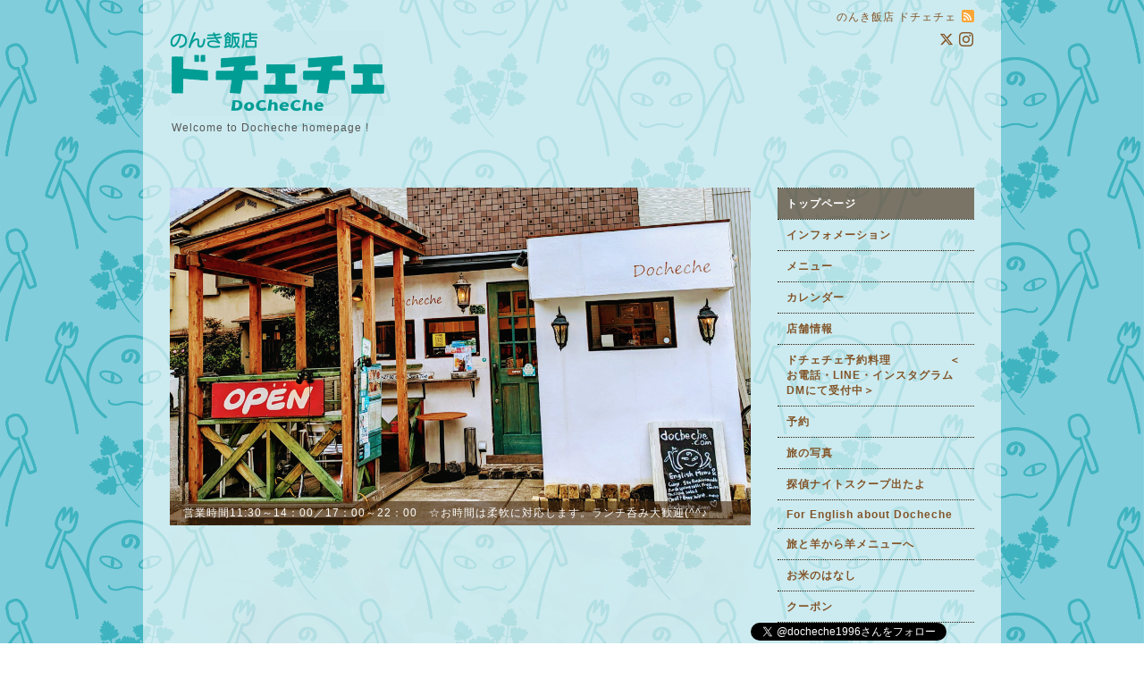

--- FILE ---
content_type: text/html; charset=utf-8
request_url: https://docheche.com/
body_size: 4069
content:
<!DOCTYPE html PUBLIC "-//W3C//DTD XHTML 1.0 Transitional//EN" "http://www.w3.org/TR/xhtml1/DTD/xhtml1-transitional.dtd">
<html xmlns="http://www.w3.org/1999/xhtml" xml:lang="ja" lang="ja">
<head>
<meta http-equiv="content-type" content="text/html; charset=utf-8" />
<title>のんき飯店 ドチェチェ</title>
<meta name="viewport" content="width=device-width, initial-scale=1, maximum-scale=1, user-scalable=yes" />
<meta name="keywords" content="のんき飯店　ドチェチェ" />
<meta name="description" content="Welcome to Docheche homepage ! のんき飯店 ドチェチェ のんき飯店　ドチェチェ" />
<meta property="og:title" content="のんき飯店 ドチェチェ" />
<meta property="og:image" content="https://cdn.goope.jp/89610/191027135237aafk.png" />
<meta property="og:site_name" content="のんき飯店 ドチェチェ" />
<meta http-equiv="content-style-type" content="text/css" />
<meta http-equiv="content-script-type" content="text/javascript" />
<link rel="shortcut icon" href="//cdn.goope.jp/89610/191027135219-5db52283f1d71.ico" />
<link rel="alternate" type="application/rss+xml" title="のんき飯店 ドチェチェ / RSS" href="/feed.rss" />
<style type="text/css" media="all">@import "/style.css?543192-1590396806";</style>
<script type="text/javascript" src="/assets/jquery/jquery-1.9.1.min.js"></script>
<script type="text/javascript" src="/js/tooltip.js"></script>
<script type="text/javascript" src="/assets/responsiveslides/responsiveslides.min.js"></script>
<script type="text/javascript" src="/assets/colorbox/jquery.colorbox-min.js"></script>
<script src="/js/theme_beauty/init.js"></script>
    <script>
      $(document).ready(function(){
      $("#main").find(".thickbox").colorbox({rel:'thickbox',maxWidth: '98%'});
      });
    </script>

</head>

<body id="top">
<div id="wrapper">
<div id="wrapper_inner">

<!-- ヘッダー部分ここから // -->
<div id="header">
<div id="header_inner">


    <div class="shop_title">
        <div class="shop_name shop_name_sp">のんき飯店 ドチェチェ</div>
        <div class="shop_rss shop_rss_sp"><a href="/feed.rss"><img src="/img/icon/rss2.png" /></a></div>
        <div class="shop_tel shop_tel_sp">tel&nbsp;/&nbsp;086-254-0629</div>

        <div class="header_social_wrap">
          
          <a href="https://twitter.com/docheche1996" target="_blank">
            <span class="icon-twitter"></span>
          </a>
          

          

          
          <a href="https://www.instagram.com/docheche1996/" target="_blank">
            <span class="icon-instagram"></span>
          </a>
          
       </div>
    </div>


  <div class="site_title">
    <h1 class="site_logo">
      <a class="shop_sitename" href="https://docheche.com"><img src='//cdn.goope.jp/89610/191027135237aafk_m.png' alt='のんき飯店 ドチェチェ' /></a>
    </h1>
    <div class="site_description site_description_smartphone">Welcome to Docheche homepage !</div>
  </div>


</div>
</div>
<!-- // ヘッダー部分ここまで -->


<div id="contents">
<div id="contents_inner">


  <!-- メイン部分ここから -->
  <div id="main">
  <div id="main_inner">

    

        <!----------------------------------------------

      ページ：トップ

    ---------------------------------------------->


        
        <script>
    $(function () {
      $("#slider").responsiveSlides({
        maxwidth: 650,
        speed: 700,
        timeout: 4000,
        namespace: "callbacks",
                before: function () {
          $('.events').append("<li>before event fired.</li>");
        },
        after: function () {
          $('.events').append("<li>after event fired.</li>");
        }
      });
    });
  </script>

      <ul class="rslides " id="slider">
        
        <li>
        <img src="//cdn.goope.jp/89610/231111163707hctg_l.jpg" alt="営業時間11:30～14：00／17：00～22：00　☆お時間は柔軟に対応します。ランチ呑み大歓迎(^^♪">
        <p class="caption"><span class="caption_txt">営業時間11:30～14：00／17：00～22：00　☆お時間は柔軟に対応します。ランチ呑み大歓迎(^^♪</span></p>
        </li>
        
        <li>
        <img src="//cdn.goope.jp/89610/2501241755054sj7_l.jpg" alt="Dinner～お席のご予約も承っています。086－254-0629">
        <p class="caption"><span class="caption_txt">Dinner～お席のご予約も承っています。086－254-0629</span></p>
        </li>
        
        <li>
        <img src="//cdn.goope.jp/89610/2410202134142een_l.jpg" alt="有頭エビのトムヤムクンご予約となります。前日までにお電話くださいませ。">
        <p class="caption"><span class="caption_txt">有頭エビのトムヤムクンご予約となります。前日までにお電話くださいませ。</span></p>
        </li>
        
        <li>
        <img src="//cdn.goope.jp/89610/250124160006h6wb_l.jpg" alt="ガパオライス Gapaorice">
        <p class="caption"><span class="caption_txt">ガパオライス Gapaorice</span></p>
        </li>
        
        <li>
        <img src="//cdn.goope.jp/89610/2501241609137ygd_l.jpg" alt="グリーンチキンカレー Green Chicken Curry">
        <p class="caption"><span class="caption_txt">グリーンチキンカレー Green Chicken Curry</span></p>
        </li>
        
        <li>
        <img src="//cdn.goope.jp/89610/2501241559473d42_l.jpg" alt="パッタイ Padthai">
        <p class="caption"><span class="caption_txt">パッタイ Padthai</span></p>
        </li>
        
        <li>
        <img src="//cdn.goope.jp/89610/250124160421gnqz_l.jpg" alt="カオマンガイ Kao Man Gai">
        <p class="caption"><span class="caption_txt">カオマンガイ Kao Man Gai</span></p>
        </li>
        
        <li>
        <img src="//cdn.goope.jp/89610/250124155726trxd_l.jpg" alt="国産ラムカレー Lamb Curry">
        <p class="caption"><span class="caption_txt">国産ラムカレー Lamb Curry</span></p>
        </li>
        
        <li>
        <img src="//cdn.goope.jp/89610/250124155233u94f_l.jpg" alt="バターチキンカレー Butter Chicken Curry">
        <p class="caption"><span class="caption_txt">バターチキンカレー Butter Chicken Curry</span></p>
        </li>
        
        <li>
        <img src="//cdn.goope.jp/89610/250124165740yfw9_l.jpg" alt="　 Thaiiand Beer">
        <p class="caption"><span class="caption_txt">　 Thaiiand Beer</span></p>
        </li>
        
      </ul>
      

    <div class="welcome_area">
      <h2 class="page_title_top">Welcome</h2>
      <div class="message">
        <p>ドチェチェはチベット語で「ありがとう」1996年に奉還町で始まったドチェチェは時を経て色んな形で生まれ変わり今はドチェチェ実家のガレージを改装し、ちっちゃなCaf&eacute;風な隠れ家に変わりました。タイ＆ウイグル料理～鶏肉～羊肉までその時々の店主により変化しています。現在のドチェチェは店主ワタナベヤスシ（exニノミヤ）が探求するマイルドスパイシーな料理です。実家が米農家で地元産のお米を使っています。岡山県で生産される食材を中心に作ります。パクチーは岡山マイルドパクチーです。昼はランチを楽しみ、夜はゆったりのんびりアルコールメニューからタイのサイドメニューやおつまみも取り揃えてお待ちしております。ドチェチェののんびりとした雰囲気と優しい味、旅や音楽が続けられる事に喜びを感じつつ歳を重ねて行きたいなと。子供の頃にこの店あったよね。あの味食べたいって言ってもらえるようなドチェチェでありたいな。</p>
      </div>
    </div>

    
    <div class="information_area">
      <h2 class="page_title_info">Information</h2>
      <ul>
        
        <li><span class="top_info_date">2026-01-22</span><a href="/info/6612950">【旅に出ます】　　2月1日～10日　　【7周年ビール祭り1月31日まで】</a></li>
        
        <li><span class="top_info_date">2026-01-15</span><a href="/info/6603743">【7周年ありがとうございます！】</a></li>
        
        <li><span class="top_info_date">2026-01-01</span><a href="/info/6585514">【あけましておめでとうございます　２０２６】</a></li>
        
        <li><span class="top_info_date">2025-11-01</span><a href="/info/6502287">【忘年会・新年会などご予約受付中】</a></li>
        
      </ul>
    </div>
    

    


    


    


    


    


    


    


    

    

    


    


  </div>
  </div>
  <!-- // メイン部分ここまで -->

</div>
</div>
<!-- // contents -->


<!-- ナビゲーション部分ここから // -->
<div id="navi">
<div id="navi_inner">
  <ul>
    
    <li><a href="/"  class="navi_top active">トップページ</a></li>
    
    <li><a href="/info"  class="navi_info">インフォメーション</a></li>
    
    <li><a href="/menu"  class="navi_menu">メニュー</a></li>
    
    <li><a href="/calendar"  class="navi_calendar">カレンダー</a></li>
    
    <li><a href="/about"  class="navi_about">店舗情報</a></li>
    
    <li><a href="/free/bounenkai"  class="navi_free free_216760">ドチェチェ予約料理　　　　　＜お電話・LINE・インスタグラムDMにて受付中＞</a></li>
    
    <li><a href="/reservation"  class="navi_reservation">予約</a></li>
    
    <li><a href="/photo"  class="navi_photo">旅の写真</a></li>
    
    <li><a href="/free/kaomangai"  class="navi_free free_354271">探偵ナイトスクープ出たよ</a></li>
    
    <li><a href="/free/english"  class="navi_free free_402221">For English about Docheche</a></li>
    
    <li><a href="/free/hituji"  class="navi_free free_406709">旅と羊から羊メニューへ</a></li>
    
    <li><a href="/free/rice"  class="navi_free free_406762">お米のはなし</a></li>
    
    <li><a href="/coupon"  class="navi_coupon">クーポン</a></li>
    
  </ul>
  <br class="clear" />
</div>
<!-- ナビゲーションパーツここから // -->
<div id="social_widgets">
<div id="widget_twitter_follow" class="social_widget">
<div style="text-align:left;padding-bottom:10px;">
<a href="https://twitter.com/docheche1996" class="twitter-follow-button" data-show-count="false" data-lang="ja">Follow @docheche1996</a>
<script>!function(d,s,id){var js,fjs=d.getElementsByTagName(s)[0];if(!d.getElementById(id)){js=d.createElement(s);js.id=id;js.src="//platform.twitter.com/widgets.js";fjs.parentNode.insertBefore(js,fjs);}}(document,"script","twitter-wjs");</script>
</div>
</div>
<div id="widget_twitter_tweet" class="social_widget">
<div style="text-align:left;padding-bottom:10px;">
<a href="https://twitter.com/share" class="twitter-share-button" data-url="https://docheche.com" data-text="のんき飯店 ドチェチェ" data-lang="ja">Tweet</a>
<script>!function(d,s,id){var js,fjs=d.getElementsByTagName(s)[0];if(!d.getElementById(id)){js=d.createElement(s);js.id=id;js.src="https://platform.twitter.com/widgets.js";fjs.parentNode.insertBefore(js,fjs);}}(document,"script","twitter-wjs");</script>
</div>
</div>

</div>

<!-- // ナビゲーションパーツここまで -->
</div>
<!-- // ナビゲーション部分ここまで -->


<!-- サイドバー部分ここから // -->
<div id="sidebar">
<div id="sidebar_inner">


  <div class="today_area today_area_smartphone">
    <div class="today_title">2026.02.01 Sunday</div>
    
    <div class="today_schedule">
      <div class="today_schedule_title">
        <a href="/calendar/2882507"> 店休日</a>
      </div>
      <div class="today_schedule_body">
        
      </div>
    </div>
       
  </div>


  <div class="counter_area counter_area_smartphone">
    <div class="counter_title">カウンター</div>
    <div class="counter_today">
      Today&nbsp;<span class="num">120</span>
    </div>
    <div class="counter_yesterday">
      Yesterday&nbsp;<span class="num">519</span>
    </div>
    <div class="counter_total">
      Total&nbsp;<span class="num">486274</span>
    </div>
  </div>

  <div class="qr_area qr_area_smartphone">
    <div class="qr_title">携帯サイト</div>
    <div class="qr_img"><img src="//r.goope.jp/qr/docheche"width="100" height="100" /></div>
  </div>

  

</div>
</div>
<!-- // サイドバー部分ここまで -->


<!-- フッター部分ここから // -->
<div id="footer">
<div id="footer_inner">

 <div class="shop_title_footer clearfix">
      <div class="shop_info_footer">
        <div class="shop_rss shop_rss_footer"><a href="/feed.rss"><img src="/img/icon/rss2.png" /></a></div>
        <div class="shop_name shop_name_footer">のんき飯店 ドチェチェ&nbsp; </div>
      </div>
      <div class="shop_tel shop_tel_footer">086-254-0629</div>
  </div>

  <div class="copyright copyright_smartphone">&copy;2026 <a href="https://docheche.com">のんき飯店 ドチェチェ</a>. All Rights Reserved.</div>

  <div class="powered powered_smartphone">Powered by <a href="https://goope.jp/">グーペ</a> / <a href="https://admin.goope.jp/">Admin</a></div>
  <br class="clear" />

</div>
</div>
<!-- // フッター部分ここまで -->

</div>
</div>

</body>
</html>
